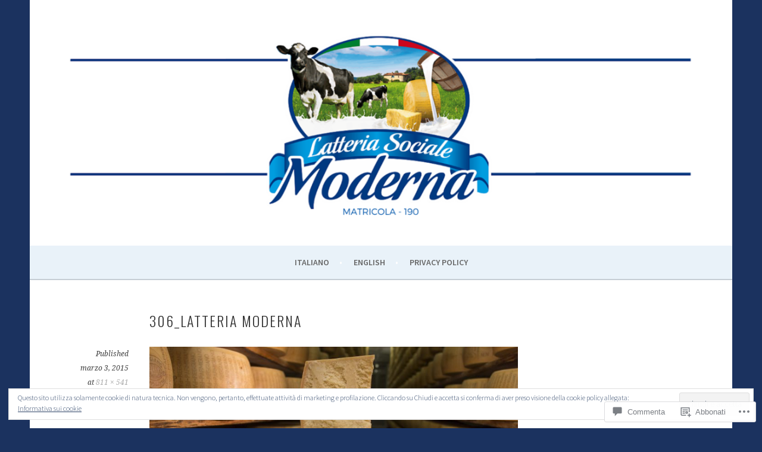

--- FILE ---
content_type: text/css;charset=utf-8
request_url: https://s0.wp.com/?custom-css=1&csblog=4xtgh&cscache=6&csrev=7
body_size: 30
content:
.site-info:before{color:#fff;content:"Ⓒ All rights reserved | 2025 Latteria Sociale Moderna";display:block}.site-info a,.site-info .sep,.site-info{color:#6a6a6a}.powered-by,#colophon a,#colophon a:hover,#colophon a:visited{color:#6a6a6a;font-size:80%;text-decoration:none}